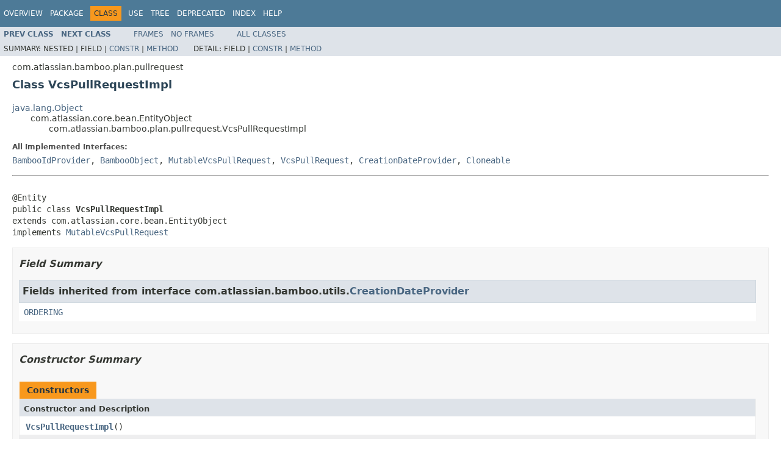

--- FILE ---
content_type: text/html
request_url: https://docs.atlassian.com/atlassian-bamboo/6.10.4/com/atlassian/bamboo/plan/pullrequest/VcsPullRequestImpl.html
body_size: 4087
content:
<!DOCTYPE HTML PUBLIC "-//W3C//DTD HTML 4.01 Transitional//EN" "http://www.w3.org/TR/html4/loose.dtd">
<!-- NewPage -->
<html lang="en">
<head>
<!-- Generated by javadoc (1.8.0_212) on Thu Nov 21 10:12:23 UTC 2019 -->
<meta http-equiv="Content-Type" content="text/html; charset=UTF-8">
<title>VcsPullRequestImpl (Atlassian Bamboo 6.10.4 API)</title>
<meta name="date" content="2019-11-21">
<link rel="stylesheet" type="text/css" href="../../../../../stylesheet.css" title="Style">
<script type="text/javascript" src="../../../../../script.js"></script>
   <script type="text/javascript" src="https://atl-global.atlassian.com/js/atl-global.min.js"></script>   <script class="optanon-category-2" type="text/plain">ace.analytics.Initializer.initWithPageAnalytics('BpJ1LB9DeVf9cx42UDsc5VCqZvJQ60dC');</script>   <style>     body .optanon-alert-box-wrapper 
     { 
       width: auto; 
       margin-right: 12px; 
     }   </style>   <script type="text/javascript" src="https://cdn.cookielaw.org/consent/141bbadf-8293-4d74-9552-81ec52e16c66.js"></script>   <script type="text/javascript">   window.addEventListener('load', function () { 
          const toggle = document.createElement('a'); 
          toggle.className = 'optanon-toggle-display'; 
          toggle.innerText = 'View cookie preferences'; 
          toggle.style.cursor = 'pointer';  
          if (document.getElementsByClassName('gc-documentation').length) { 
            toggle.style.marginBottom = '20px'; 
           toggle.style.marginLeft =  '30px'; 
            toggle.style.display = 'inline-block'; 
            const docContent = document.getElementById('doc-content'); 
            docContent.appendChild(toggle); 
          } else if (document.querySelectorAll('nav.wy-nav-side .wy-menu').length) { 
            const sideNavMenu = document.querySelectorAll('nav.wy-nav-side .wy-menu')[0].firstElementChild; 
            sideNavMenu.appendChild(toggle); 
          } else { 
            toggle.style.marginBottom = '20px'; 
            toggle.style.display = 'inline-block'; 
            document.body.appendChild(toggle); 
          } 
        }); 
   
   </script>   </head>
<body>
<script type="text/javascript"><!--
    try {
        if (location.href.indexOf('is-external=true') == -1) {
            parent.document.title="VcsPullRequestImpl (Atlassian Bamboo 6.10.4 API)";
        }
    }
    catch(err) {
    }
//-->
var methods = {"i0":10,"i1":10,"i2":10,"i3":10,"i4":10,"i5":10,"i6":10,"i7":10,"i8":10,"i9":10,"i10":10,"i11":10,"i12":10,"i13":10,"i14":10};
var tabs = {65535:["t0","All Methods"],2:["t2","Instance Methods"],8:["t4","Concrete Methods"]};
var altColor = "altColor";
var rowColor = "rowColor";
var tableTab = "tableTab";
var activeTableTab = "activeTableTab";
</script>
<noscript>
<div>JavaScript is disabled on your browser.</div>
</noscript>
<!-- ========= START OF TOP NAVBAR ======= -->
<div class="topNav"><a name="navbar.top">
<!--   -->
</a>
<div class="skipNav"><a href="#skip.navbar.top" title="Skip navigation links">Skip navigation links</a></div>
<a name="navbar.top.firstrow">
<!--   -->
</a>
<ul class="navList" title="Navigation">
<li><a href="../../../../../overview-summary.html">Overview</a></li>
<li><a href="package-summary.html">Package</a></li>
<li class="navBarCell1Rev">Class</li>
<li><a href="class-use/VcsPullRequestImpl.html">Use</a></li>
<li><a href="package-tree.html">Tree</a></li>
<li><a href="../../../../../deprecated-list.html">Deprecated</a></li>
<li><a href="../../../../../index-all.html">Index</a></li>
<li><a href="../../../../../help-doc.html">Help</a></li>
</ul>
</div>
<div class="subNav">
<ul class="navList">
<li><a href="../../../../../com/atlassian/bamboo/plan/pullrequest/VcsPullRequestHibernateDao.html" title="class in com.atlassian.bamboo.plan.pullrequest"><span class="typeNameLink">Prev&nbsp;Class</span></a></li>
<li><a href="../../../../../com/atlassian/bamboo/plan/pullrequest/VcsPullRequestImpl_.html" title="class in com.atlassian.bamboo.plan.pullrequest"><span class="typeNameLink">Next&nbsp;Class</span></a></li>
</ul>
<ul class="navList">
<li><a href="../../../../../index.html?com/atlassian/bamboo/plan/pullrequest/VcsPullRequestImpl.html" target="_top">Frames</a></li>
<li><a href="VcsPullRequestImpl.html" target="_top">No&nbsp;Frames</a></li>
</ul>
<ul class="navList" id="allclasses_navbar_top">
<li><a href="../../../../../allclasses-noframe.html">All&nbsp;Classes</a></li>
</ul>
<div>
<script type="text/javascript"><!--
  allClassesLink = document.getElementById("allclasses_navbar_top");
  if(window==top) {
    allClassesLink.style.display = "block";
  }
  else {
    allClassesLink.style.display = "none";
  }
  //-->
</script>
</div>
<div>
<ul class="subNavList">
<li>Summary:&nbsp;</li>
<li>Nested&nbsp;|&nbsp;</li>
<li>Field&nbsp;|&nbsp;</li>
<li><a href="#constructor.summary">Constr</a>&nbsp;|&nbsp;</li>
<li><a href="#method.summary">Method</a></li>
</ul>
<ul class="subNavList">
<li>Detail:&nbsp;</li>
<li>Field&nbsp;|&nbsp;</li>
<li><a href="#constructor.detail">Constr</a>&nbsp;|&nbsp;</li>
<li><a href="#method.detail">Method</a></li>
</ul>
</div>
<a name="skip.navbar.top">
<!--   -->
</a></div>
<!-- ========= END OF TOP NAVBAR ========= -->
<!-- ======== START OF CLASS DATA ======== -->
<div class="header">
<div class="subTitle">com.atlassian.bamboo.plan.pullrequest</div>
<h2 title="Class VcsPullRequestImpl" class="title">Class VcsPullRequestImpl</h2>
</div>
<div class="contentContainer">
<ul class="inheritance">
<li><a href="http://docs.oracle.com/javase/8/docs/api/java/lang/Object.html?is-external=true" title="class or interface in java.lang">java.lang.Object</a></li>
<li>
<ul class="inheritance">
<li>com.atlassian.core.bean.EntityObject</li>
<li>
<ul class="inheritance">
<li>com.atlassian.bamboo.plan.pullrequest.VcsPullRequestImpl</li>
</ul>
</li>
</ul>
</li>
</ul>
<div class="description">
<ul class="blockList">
<li class="blockList">
<dl>
<dt>All Implemented Interfaces:</dt>
<dd><a href="../../../../../com/atlassian/bamboo/core/BambooIdProvider.html" title="interface in com.atlassian.bamboo.core">BambooIdProvider</a>, <a href="../../../../../com/atlassian/bamboo/core/BambooObject.html" title="interface in com.atlassian.bamboo.core">BambooObject</a>, <a href="../../../../../com/atlassian/bamboo/plan/pullrequest/MutableVcsPullRequest.html" title="interface in com.atlassian.bamboo.plan.pullrequest">MutableVcsPullRequest</a>, <a href="../../../../../com/atlassian/bamboo/plan/pullrequest/VcsPullRequest.html" title="interface in com.atlassian.bamboo.plan.pullrequest">VcsPullRequest</a>, <a href="../../../../../com/atlassian/bamboo/utils/CreationDateProvider.html" title="interface in com.atlassian.bamboo.utils">CreationDateProvider</a>, <a href="http://docs.oracle.com/javase/8/docs/api/java/lang/Cloneable.html?is-external=true" title="class or interface in java.lang">Cloneable</a></dd>
</dl>
<hr>
<br>
<pre>@Entity
public class <span class="typeNameLabel">VcsPullRequestImpl</span>
extends com.atlassian.core.bean.EntityObject
implements <a href="../../../../../com/atlassian/bamboo/plan/pullrequest/MutableVcsPullRequest.html" title="interface in com.atlassian.bamboo.plan.pullrequest">MutableVcsPullRequest</a></pre>
</li>
</ul>
</div>
<div class="summary">
<ul class="blockList">
<li class="blockList">
<!-- =========== FIELD SUMMARY =========== -->
<ul class="blockList">
<li class="blockList"><a name="field.summary">
<!--   -->
</a>
<h3>Field Summary</h3>
<ul class="blockList">
<li class="blockList"><a name="fields.inherited.from.class.com.atlassian.bamboo.utils.CreationDateProvider">
<!--   -->
</a>
<h3>Fields inherited from interface&nbsp;com.atlassian.bamboo.utils.<a href="../../../../../com/atlassian/bamboo/utils/CreationDateProvider.html" title="interface in com.atlassian.bamboo.utils">CreationDateProvider</a></h3>
<code><a href="../../../../../com/atlassian/bamboo/utils/CreationDateProvider.html#ORDERING">ORDERING</a></code></li>
</ul>
</li>
</ul>
<!-- ======== CONSTRUCTOR SUMMARY ======== -->
<ul class="blockList">
<li class="blockList"><a name="constructor.summary">
<!--   -->
</a>
<h3>Constructor Summary</h3>
<table class="memberSummary" border="0" cellpadding="3" cellspacing="0" summary="Constructor Summary table, listing constructors, and an explanation">
<caption><span>Constructors</span><span class="tabEnd">&nbsp;</span></caption>
<tr>
<th class="colOne" scope="col">Constructor and Description</th>
</tr>
<tr class="altColor">
<td class="colOne"><code><span class="memberNameLink"><a href="../../../../../com/atlassian/bamboo/plan/pullrequest/VcsPullRequestImpl.html#VcsPullRequestImpl--">VcsPullRequestImpl</a></span>()</code>&nbsp;</td>
</tr>
<tr class="rowColor">
<td class="colOne"><code><span class="memberNameLink"><a href="../../../../../com/atlassian/bamboo/plan/pullrequest/VcsPullRequestImpl.html#VcsPullRequestImpl-com.atlassian.bamboo.plan.pullrequest.VcsPullRequest-">VcsPullRequestImpl</a></span>(<a href="../../../../../com/atlassian/bamboo/plan/pullrequest/VcsPullRequest.html" title="interface in com.atlassian.bamboo.plan.pullrequest">VcsPullRequest</a>&nbsp;pullRequest)</code>&nbsp;</td>
</tr>
</table>
</li>
</ul>
<!-- ========== METHOD SUMMARY =========== -->
<ul class="blockList">
<li class="blockList"><a name="method.summary">
<!--   -->
</a>
<h3>Method Summary</h3>
<table class="memberSummary" border="0" cellpadding="3" cellspacing="0" summary="Method Summary table, listing methods, and an explanation">
<caption><span id="t0" class="activeTableTab"><span>All Methods</span><span class="tabEnd">&nbsp;</span></span><span id="t2" class="tableTab"><span><a href="javascript:show(2);">Instance Methods</a></span><span class="tabEnd">&nbsp;</span></span><span id="t4" class="tableTab"><span><a href="javascript:show(8);">Concrete Methods</a></span><span class="tabEnd">&nbsp;</span></span></caption>
<tr>
<th class="colFirst" scope="col">Modifier and Type</th>
<th class="colLast" scope="col">Method and Description</th>
</tr>
<tr id="i0" class="altColor">
<td class="colFirst"><code>boolean</code></td>
<td class="colLast"><code><span class="memberNameLink"><a href="../../../../../com/atlassian/bamboo/plan/pullrequest/VcsPullRequestImpl.html#equals-java.lang.Object-">equals</a></span>(<a href="http://docs.oracle.com/javase/8/docs/api/java/lang/Object.html?is-external=true" title="class or interface in java.lang">Object</a>&nbsp;o)</code>&nbsp;</td>
</tr>
<tr id="i1" class="rowColor">
<td class="colFirst"><code><a href="http://docs.oracle.com/javase/8/docs/api/java/lang/String.html?is-external=true" title="class or interface in java.lang">String</a></code></td>
<td class="colLast"><code><span class="memberNameLink"><a href="../../../../../com/atlassian/bamboo/plan/pullrequest/VcsPullRequestImpl.html#getKey--">getKey</a></span>()</code>&nbsp;</td>
</tr>
<tr id="i2" class="altColor">
<td class="colFirst"><code><a href="http://docs.oracle.com/javase/8/docs/api/java/lang/String.html?is-external=true" title="class or interface in java.lang">String</a></code></td>
<td class="colLast"><code><span class="memberNameLink"><a href="../../../../../com/atlassian/bamboo/plan/pullrequest/VcsPullRequestImpl.html#getSource--">getSource</a></span>()</code>&nbsp;</td>
</tr>
<tr id="i3" class="rowColor">
<td class="colFirst"><code><a href="http://docs.oracle.com/javase/8/docs/api/java/lang/Long.html?is-external=true" title="class or interface in java.lang">Long</a></code></td>
<td class="colLast"><code><span class="memberNameLink"><a href="../../../../../com/atlassian/bamboo/plan/pullrequest/VcsPullRequestImpl.html#getSourceRepositoryId--">getSourceRepositoryId</a></span>()</code>&nbsp;</td>
</tr>
<tr id="i4" class="altColor">
<td class="colFirst"><code><a href="http://docs.oracle.com/javase/8/docs/api/java/lang/String.html?is-external=true" title="class or interface in java.lang">String</a></code></td>
<td class="colLast"><code><span class="memberNameLink"><a href="../../../../../com/atlassian/bamboo/plan/pullrequest/VcsPullRequestImpl.html#getTarget--">getTarget</a></span>()</code>&nbsp;</td>
</tr>
<tr id="i5" class="rowColor">
<td class="colFirst"><code>long</code></td>
<td class="colLast"><code><span class="memberNameLink"><a href="../../../../../com/atlassian/bamboo/plan/pullrequest/VcsPullRequestImpl.html#getTargetRepositoryId--">getTargetRepositoryId</a></span>()</code>&nbsp;</td>
</tr>
<tr id="i6" class="altColor">
<td class="colFirst"><code>int</code></td>
<td class="colLast"><code><span class="memberNameLink"><a href="../../../../../com/atlassian/bamboo/plan/pullrequest/VcsPullRequestImpl.html#hashCode--">hashCode</a></span>()</code>&nbsp;</td>
</tr>
<tr id="i7" class="rowColor">
<td class="colFirst"><code>boolean</code></td>
<td class="colLast"><code><span class="memberNameLink"><a href="../../../../../com/atlassian/bamboo/plan/pullrequest/VcsPullRequestImpl.html#isOpen--">isOpen</a></span>()</code>&nbsp;</td>
</tr>
<tr id="i8" class="altColor">
<td class="colFirst"><code>void</code></td>
<td class="colLast"><code><span class="memberNameLink"><a href="../../../../../com/atlassian/bamboo/plan/pullrequest/VcsPullRequestImpl.html#setKey-java.lang.String-">setKey</a></span>(<a href="http://docs.oracle.com/javase/8/docs/api/java/lang/String.html?is-external=true" title="class or interface in java.lang">String</a>&nbsp;vcsPullRequestKey)</code>&nbsp;</td>
</tr>
<tr id="i9" class="rowColor">
<td class="colFirst"><code>void</code></td>
<td class="colLast"><code><span class="memberNameLink"><a href="../../../../../com/atlassian/bamboo/plan/pullrequest/VcsPullRequestImpl.html#setOpen-boolean-">setOpen</a></span>(boolean&nbsp;open)</code>&nbsp;</td>
</tr>
<tr id="i10" class="altColor">
<td class="colFirst"><code>void</code></td>
<td class="colLast"><code><span class="memberNameLink"><a href="../../../../../com/atlassian/bamboo/plan/pullrequest/VcsPullRequestImpl.html#setSource-java.lang.String-">setSource</a></span>(<a href="http://docs.oracle.com/javase/8/docs/api/java/lang/String.html?is-external=true" title="class or interface in java.lang">String</a>&nbsp;source)</code>&nbsp;</td>
</tr>
<tr id="i11" class="rowColor">
<td class="colFirst"><code>void</code></td>
<td class="colLast"><code><span class="memberNameLink"><a href="../../../../../com/atlassian/bamboo/plan/pullrequest/VcsPullRequestImpl.html#setSourceRepositoryId-java.lang.Long-">setSourceRepositoryId</a></span>(<a href="http://docs.oracle.com/javase/8/docs/api/java/lang/Long.html?is-external=true" title="class or interface in java.lang">Long</a>&nbsp;sourceRepositoryId)</code>&nbsp;</td>
</tr>
<tr id="i12" class="altColor">
<td class="colFirst"><code>void</code></td>
<td class="colLast"><code><span class="memberNameLink"><a href="../../../../../com/atlassian/bamboo/plan/pullrequest/VcsPullRequestImpl.html#setTarget-java.lang.String-">setTarget</a></span>(<a href="http://docs.oracle.com/javase/8/docs/api/java/lang/String.html?is-external=true" title="class or interface in java.lang">String</a>&nbsp;target)</code>&nbsp;</td>
</tr>
<tr id="i13" class="rowColor">
<td class="colFirst"><code>void</code></td>
<td class="colLast"><code><span class="memberNameLink"><a href="../../../../../com/atlassian/bamboo/plan/pullrequest/VcsPullRequestImpl.html#setTargetRepositoryId-long-">setTargetRepositoryId</a></span>(long&nbsp;targetRepositoryId)</code>&nbsp;</td>
</tr>
<tr id="i14" class="altColor">
<td class="colFirst"><code><a href="http://docs.oracle.com/javase/8/docs/api/java/lang/String.html?is-external=true" title="class or interface in java.lang">String</a></code></td>
<td class="colLast"><code><span class="memberNameLink"><a href="../../../../../com/atlassian/bamboo/plan/pullrequest/VcsPullRequestImpl.html#toString--">toString</a></span>()</code>&nbsp;</td>
</tr>
</table>
<ul class="blockList">
<li class="blockList"><a name="methods.inherited.from.class.com.atlassian.core.bean.EntityObject">
<!--   -->
</a>
<h3>Methods inherited from class&nbsp;com.atlassian.core.bean.EntityObject</h3>
<code>clone, getCreationDate, getCurrentDate, getId, getLastModificationDate, setClock, setCreationDate, setId, setLastModificationDate</code></li>
</ul>
<ul class="blockList">
<li class="blockList"><a name="methods.inherited.from.class.java.lang.Object">
<!--   -->
</a>
<h3>Methods inherited from class&nbsp;java.lang.<a href="http://docs.oracle.com/javase/8/docs/api/java/lang/Object.html?is-external=true" title="class or interface in java.lang">Object</a></h3>
<code><a href="http://docs.oracle.com/javase/8/docs/api/java/lang/Object.html?is-external=true#finalize--" title="class or interface in java.lang">finalize</a>, <a href="http://docs.oracle.com/javase/8/docs/api/java/lang/Object.html?is-external=true#getClass--" title="class or interface in java.lang">getClass</a>, <a href="http://docs.oracle.com/javase/8/docs/api/java/lang/Object.html?is-external=true#notify--" title="class or interface in java.lang">notify</a>, <a href="http://docs.oracle.com/javase/8/docs/api/java/lang/Object.html?is-external=true#notifyAll--" title="class or interface in java.lang">notifyAll</a>, <a href="http://docs.oracle.com/javase/8/docs/api/java/lang/Object.html?is-external=true#wait--" title="class or interface in java.lang">wait</a>, <a href="http://docs.oracle.com/javase/8/docs/api/java/lang/Object.html?is-external=true#wait-long-" title="class or interface in java.lang">wait</a>, <a href="http://docs.oracle.com/javase/8/docs/api/java/lang/Object.html?is-external=true#wait-long-int-" title="class or interface in java.lang">wait</a></code></li>
</ul>
<ul class="blockList">
<li class="blockList"><a name="methods.inherited.from.class.com.atlassian.bamboo.plan.pullrequest.VcsPullRequest">
<!--   -->
</a>
<h3>Methods inherited from interface&nbsp;com.atlassian.bamboo.plan.pullrequest.<a href="../../../../../com/atlassian/bamboo/plan/pullrequest/VcsPullRequest.html" title="interface in com.atlassian.bamboo.plan.pullrequest">VcsPullRequest</a></h3>
<code><a href="../../../../../com/atlassian/bamboo/plan/pullrequest/VcsPullRequest.html#getLastModificationDate--">getLastModificationDate</a>, <a href="../../../../../com/atlassian/bamboo/plan/pullrequest/VcsPullRequest.html#isFromFork--">isFromFork</a></code></li>
</ul>
<ul class="blockList">
<li class="blockList"><a name="methods.inherited.from.class.com.atlassian.bamboo.utils.CreationDateProvider">
<!--   -->
</a>
<h3>Methods inherited from interface&nbsp;com.atlassian.bamboo.utils.<a href="../../../../../com/atlassian/bamboo/utils/CreationDateProvider.html" title="interface in com.atlassian.bamboo.utils">CreationDateProvider</a></h3>
<code><a href="../../../../../com/atlassian/bamboo/utils/CreationDateProvider.html#getCreationDate--">getCreationDate</a></code></li>
</ul>
<ul class="blockList">
<li class="blockList"><a name="methods.inherited.from.class.com.atlassian.bamboo.core.BambooObject">
<!--   -->
</a>
<h3>Methods inherited from interface&nbsp;com.atlassian.bamboo.core.<a href="../../../../../com/atlassian/bamboo/core/BambooObject.html" title="interface in com.atlassian.bamboo.core">BambooObject</a></h3>
<code><a href="../../../../../com/atlassian/bamboo/core/BambooObject.html#setId-long-">setId</a></code></li>
</ul>
<ul class="blockList">
<li class="blockList"><a name="methods.inherited.from.class.com.atlassian.bamboo.core.BambooIdProvider">
<!--   -->
</a>
<h3>Methods inherited from interface&nbsp;com.atlassian.bamboo.core.<a href="../../../../../com/atlassian/bamboo/core/BambooIdProvider.html" title="interface in com.atlassian.bamboo.core">BambooIdProvider</a></h3>
<code><a href="../../../../../com/atlassian/bamboo/core/BambooIdProvider.html#getId--">getId</a></code></li>
</ul>
</li>
</ul>
</li>
</ul>
</div>
<div class="details">
<ul class="blockList">
<li class="blockList">
<!-- ========= CONSTRUCTOR DETAIL ======== -->
<ul class="blockList">
<li class="blockList"><a name="constructor.detail">
<!--   -->
</a>
<h3>Constructor Detail</h3>
<a name="VcsPullRequestImpl--">
<!--   -->
</a>
<ul class="blockList">
<li class="blockList">
<h4>VcsPullRequestImpl</h4>
<pre>public&nbsp;VcsPullRequestImpl()</pre>
</li>
</ul>
<a name="VcsPullRequestImpl-com.atlassian.bamboo.plan.pullrequest.VcsPullRequest-">
<!--   -->
</a>
<ul class="blockListLast">
<li class="blockList">
<h4>VcsPullRequestImpl</h4>
<pre>public&nbsp;VcsPullRequestImpl(<a href="../../../../../com/atlassian/bamboo/plan/pullrequest/VcsPullRequest.html" title="interface in com.atlassian.bamboo.plan.pullrequest">VcsPullRequest</a>&nbsp;pullRequest)</pre>
</li>
</ul>
</li>
</ul>
<!-- ============ METHOD DETAIL ========== -->
<ul class="blockList">
<li class="blockList"><a name="method.detail">
<!--   -->
</a>
<h3>Method Detail</h3>
<a name="getKey--">
<!--   -->
</a>
<ul class="blockList">
<li class="blockList">
<h4>getKey</h4>
<pre>public&nbsp;<a href="http://docs.oracle.com/javase/8/docs/api/java/lang/String.html?is-external=true" title="class or interface in java.lang">String</a>&nbsp;getKey()</pre>
<dl>
<dt><span class="overrideSpecifyLabel">Specified by:</span></dt>
<dd><code><a href="../../../../../com/atlassian/bamboo/plan/pullrequest/VcsPullRequest.html#getKey--">getKey</a></code>&nbsp;in interface&nbsp;<code><a href="../../../../../com/atlassian/bamboo/plan/pullrequest/VcsPullRequest.html" title="interface in com.atlassian.bamboo.plan.pullrequest">VcsPullRequest</a></code></dd>
<dt><span class="returnLabel">Returns:</span></dt>
<dd>repository specific pull request key</dd>
</dl>
</li>
</ul>
<a name="setKey-java.lang.String-">
<!--   -->
</a>
<ul class="blockList">
<li class="blockList">
<h4>setKey</h4>
<pre>public&nbsp;void&nbsp;setKey(<a href="http://docs.oracle.com/javase/8/docs/api/java/lang/String.html?is-external=true" title="class or interface in java.lang">String</a>&nbsp;vcsPullRequestKey)</pre>
<dl>
<dt><span class="overrideSpecifyLabel">Specified by:</span></dt>
<dd><code><a href="../../../../../com/atlassian/bamboo/plan/pullrequest/MutableVcsPullRequest.html#setKey-java.lang.String-">setKey</a></code>&nbsp;in interface&nbsp;<code><a href="../../../../../com/atlassian/bamboo/plan/pullrequest/MutableVcsPullRequest.html" title="interface in com.atlassian.bamboo.plan.pullrequest">MutableVcsPullRequest</a></code></dd>
<dt><span class="paramLabel">Parameters:</span></dt>
<dd><code>vcsPullRequestKey</code> - VCS-specific id of pull request</dd>
</dl>
</li>
</ul>
<a name="getSourceRepositoryId--">
<!--   -->
</a>
<ul class="blockList">
<li class="blockList">
<h4>getSourceRepositoryId</h4>
<pre>public&nbsp;<a href="http://docs.oracle.com/javase/8/docs/api/java/lang/Long.html?is-external=true" title="class or interface in java.lang">Long</a>&nbsp;getSourceRepositoryId()</pre>
<dl>
<dt><span class="overrideSpecifyLabel">Specified by:</span></dt>
<dd><code><a href="../../../../../com/atlassian/bamboo/plan/pullrequest/VcsPullRequest.html#getSourceRepositoryId--">getSourceRepositoryId</a></code>&nbsp;in interface&nbsp;<code><a href="../../../../../com/atlassian/bamboo/plan/pullrequest/VcsPullRequest.html" title="interface in com.atlassian.bamboo.plan.pullrequest">VcsPullRequest</a></code></dd>
<dt><span class="returnLabel">Returns:</span></dt>
<dd>source repository id or null if source repository is out of Bamboo control</dd>
</dl>
</li>
</ul>
<a name="setSourceRepositoryId-java.lang.Long-">
<!--   -->
</a>
<ul class="blockList">
<li class="blockList">
<h4>setSourceRepositoryId</h4>
<pre>public&nbsp;void&nbsp;setSourceRepositoryId(<a href="http://docs.oracle.com/javase/8/docs/api/java/lang/Long.html?is-external=true" title="class or interface in java.lang">Long</a>&nbsp;sourceRepositoryId)</pre>
<dl>
<dt><span class="overrideSpecifyLabel">Specified by:</span></dt>
<dd><code><a href="../../../../../com/atlassian/bamboo/plan/pullrequest/MutableVcsPullRequest.html#setSourceRepositoryId-java.lang.Long-">setSourceRepositoryId</a></code>&nbsp;in interface&nbsp;<code><a href="../../../../../com/atlassian/bamboo/plan/pullrequest/MutableVcsPullRequest.html" title="interface in com.atlassian.bamboo.plan.pullrequest">MutableVcsPullRequest</a></code></dd>
<dt><span class="paramLabel">Parameters:</span></dt>
<dd><code>sourceRepositoryId</code> - source repository id</dd>
</dl>
</li>
</ul>
<a name="getTargetRepositoryId--">
<!--   -->
</a>
<ul class="blockList">
<li class="blockList">
<h4>getTargetRepositoryId</h4>
<pre>public&nbsp;long&nbsp;getTargetRepositoryId()</pre>
<dl>
<dt><span class="overrideSpecifyLabel">Specified by:</span></dt>
<dd><code><a href="../../../../../com/atlassian/bamboo/plan/pullrequest/VcsPullRequest.html#getTargetRepositoryId--">getTargetRepositoryId</a></code>&nbsp;in interface&nbsp;<code><a href="../../../../../com/atlassian/bamboo/plan/pullrequest/VcsPullRequest.html" title="interface in com.atlassian.bamboo.plan.pullrequest">VcsPullRequest</a></code></dd>
<dt><span class="returnLabel">Returns:</span></dt>
<dd>target repository id</dd>
</dl>
</li>
</ul>
<a name="setTargetRepositoryId-long-">
<!--   -->
</a>
<ul class="blockList">
<li class="blockList">
<h4>setTargetRepositoryId</h4>
<pre>public&nbsp;void&nbsp;setTargetRepositoryId(long&nbsp;targetRepositoryId)</pre>
<dl>
<dt><span class="overrideSpecifyLabel">Specified by:</span></dt>
<dd><code><a href="../../../../../com/atlassian/bamboo/plan/pullrequest/MutableVcsPullRequest.html#setTargetRepositoryId-long-">setTargetRepositoryId</a></code>&nbsp;in interface&nbsp;<code><a href="../../../../../com/atlassian/bamboo/plan/pullrequest/MutableVcsPullRequest.html" title="interface in com.atlassian.bamboo.plan.pullrequest">MutableVcsPullRequest</a></code></dd>
<dt><span class="paramLabel">Parameters:</span></dt>
<dd><code>targetRepositoryId</code> - target repository id</dd>
</dl>
</li>
</ul>
<a name="getSource--">
<!--   -->
</a>
<ul class="blockList">
<li class="blockList">
<h4>getSource</h4>
<pre>@NotNull
public&nbsp;<a href="http://docs.oracle.com/javase/8/docs/api/java/lang/String.html?is-external=true" title="class or interface in java.lang">String</a>&nbsp;getSource()</pre>
<dl>
<dt><span class="overrideSpecifyLabel">Specified by:</span></dt>
<dd><code><a href="../../../../../com/atlassian/bamboo/plan/pullrequest/VcsPullRequest.html#getSource--">getSource</a></code>&nbsp;in interface&nbsp;<code><a href="../../../../../com/atlassian/bamboo/plan/pullrequest/VcsPullRequest.html" title="interface in com.atlassian.bamboo.plan.pullrequest">VcsPullRequest</a></code></dd>
<dt><span class="returnLabel">Returns:</span></dt>
<dd>source branch name or git ref</dd>
</dl>
</li>
</ul>
<a name="setSource-java.lang.String-">
<!--   -->
</a>
<ul class="blockList">
<li class="blockList">
<h4>setSource</h4>
<pre>public&nbsp;void&nbsp;setSource(@NotNull
                      <a href="http://docs.oracle.com/javase/8/docs/api/java/lang/String.html?is-external=true" title="class or interface in java.lang">String</a>&nbsp;source)</pre>
<dl>
<dt><span class="overrideSpecifyLabel">Specified by:</span></dt>
<dd><code><a href="../../../../../com/atlassian/bamboo/plan/pullrequest/MutableVcsPullRequest.html#setSource-java.lang.String-">setSource</a></code>&nbsp;in interface&nbsp;<code><a href="../../../../../com/atlassian/bamboo/plan/pullrequest/MutableVcsPullRequest.html" title="interface in com.atlassian.bamboo.plan.pullrequest">MutableVcsPullRequest</a></code></dd>
<dt><span class="paramLabel">Parameters:</span></dt>
<dd><code>source</code> - branch name or git ref</dd>
</dl>
</li>
</ul>
<a name="getTarget--">
<!--   -->
</a>
<ul class="blockList">
<li class="blockList">
<h4>getTarget</h4>
<pre>@NotNull
public&nbsp;<a href="http://docs.oracle.com/javase/8/docs/api/java/lang/String.html?is-external=true" title="class or interface in java.lang">String</a>&nbsp;getTarget()</pre>
<dl>
<dt><span class="overrideSpecifyLabel">Specified by:</span></dt>
<dd><code><a href="../../../../../com/atlassian/bamboo/plan/pullrequest/VcsPullRequest.html#getTarget--">getTarget</a></code>&nbsp;in interface&nbsp;<code><a href="../../../../../com/atlassian/bamboo/plan/pullrequest/VcsPullRequest.html" title="interface in com.atlassian.bamboo.plan.pullrequest">VcsPullRequest</a></code></dd>
<dt><span class="returnLabel">Returns:</span></dt>
<dd>name of target branch name or git ref</dd>
</dl>
</li>
</ul>
<a name="setTarget-java.lang.String-">
<!--   -->
</a>
<ul class="blockList">
<li class="blockList">
<h4>setTarget</h4>
<pre>public&nbsp;void&nbsp;setTarget(@NotNull
                      <a href="http://docs.oracle.com/javase/8/docs/api/java/lang/String.html?is-external=true" title="class or interface in java.lang">String</a>&nbsp;target)</pre>
<dl>
<dt><span class="overrideSpecifyLabel">Specified by:</span></dt>
<dd><code><a href="../../../../../com/atlassian/bamboo/plan/pullrequest/MutableVcsPullRequest.html#setTarget-java.lang.String-">setTarget</a></code>&nbsp;in interface&nbsp;<code><a href="../../../../../com/atlassian/bamboo/plan/pullrequest/MutableVcsPullRequest.html" title="interface in com.atlassian.bamboo.plan.pullrequest">MutableVcsPullRequest</a></code></dd>
<dt><span class="paramLabel">Parameters:</span></dt>
<dd><code>target</code> - branch name or git ref</dd>
</dl>
</li>
</ul>
<a name="isOpen--">
<!--   -->
</a>
<ul class="blockList">
<li class="blockList">
<h4>isOpen</h4>
<pre>public&nbsp;boolean&nbsp;isOpen()</pre>
<dl>
<dt><span class="overrideSpecifyLabel">Specified by:</span></dt>
<dd><code><a href="../../../../../com/atlassian/bamboo/plan/pullrequest/VcsPullRequest.html#isOpen--">isOpen</a></code>&nbsp;in interface&nbsp;<code><a href="../../../../../com/atlassian/bamboo/plan/pullrequest/VcsPullRequest.html" title="interface in com.atlassian.bamboo.plan.pullrequest">VcsPullRequest</a></code></dd>
<dt><span class="returnLabel">Returns:</span></dt>
<dd>if pull request is open or merged/declined</dd>
</dl>
</li>
</ul>
<a name="setOpen-boolean-">
<!--   -->
</a>
<ul class="blockList">
<li class="blockList">
<h4>setOpen</h4>
<pre>public&nbsp;void&nbsp;setOpen(boolean&nbsp;open)</pre>
<dl>
<dt><span class="overrideSpecifyLabel">Specified by:</span></dt>
<dd><code><a href="../../../../../com/atlassian/bamboo/plan/pullrequest/MutableVcsPullRequest.html#setOpen-boolean-">setOpen</a></code>&nbsp;in interface&nbsp;<code><a href="../../../../../com/atlassian/bamboo/plan/pullrequest/MutableVcsPullRequest.html" title="interface in com.atlassian.bamboo.plan.pullrequest">MutableVcsPullRequest</a></code></dd>
</dl>
</li>
</ul>
<a name="equals-java.lang.Object-">
<!--   -->
</a>
<ul class="blockList">
<li class="blockList">
<h4>equals</h4>
<pre>public&nbsp;boolean&nbsp;equals(<a href="http://docs.oracle.com/javase/8/docs/api/java/lang/Object.html?is-external=true" title="class or interface in java.lang">Object</a>&nbsp;o)</pre>
<dl>
<dt><span class="overrideSpecifyLabel">Overrides:</span></dt>
<dd><code>equals</code>&nbsp;in class&nbsp;<code>com.atlassian.core.bean.EntityObject</code></dd>
</dl>
</li>
</ul>
<a name="hashCode--">
<!--   -->
</a>
<ul class="blockList">
<li class="blockList">
<h4>hashCode</h4>
<pre>public&nbsp;int&nbsp;hashCode()</pre>
<dl>
<dt><span class="overrideSpecifyLabel">Overrides:</span></dt>
<dd><code>hashCode</code>&nbsp;in class&nbsp;<code>com.atlassian.core.bean.EntityObject</code></dd>
</dl>
</li>
</ul>
<a name="toString--">
<!--   -->
</a>
<ul class="blockListLast">
<li class="blockList">
<h4>toString</h4>
<pre>public&nbsp;<a href="http://docs.oracle.com/javase/8/docs/api/java/lang/String.html?is-external=true" title="class or interface in java.lang">String</a>&nbsp;toString()</pre>
<dl>
<dt><span class="overrideSpecifyLabel">Overrides:</span></dt>
<dd><code><a href="http://docs.oracle.com/javase/8/docs/api/java/lang/Object.html?is-external=true#toString--" title="class or interface in java.lang">toString</a></code>&nbsp;in class&nbsp;<code><a href="http://docs.oracle.com/javase/8/docs/api/java/lang/Object.html?is-external=true" title="class or interface in java.lang">Object</a></code></dd>
</dl>
</li>
</ul>
</li>
</ul>
</li>
</ul>
</div>
</div>
<!-- ========= END OF CLASS DATA ========= -->
<!-- ======= START OF BOTTOM NAVBAR ====== -->
<div class="bottomNav"><a name="navbar.bottom">
<!--   -->
</a>
<div class="skipNav"><a href="#skip.navbar.bottom" title="Skip navigation links">Skip navigation links</a></div>
<a name="navbar.bottom.firstrow">
<!--   -->
</a>
<ul class="navList" title="Navigation">
<li><a href="../../../../../overview-summary.html">Overview</a></li>
<li><a href="package-summary.html">Package</a></li>
<li class="navBarCell1Rev">Class</li>
<li><a href="class-use/VcsPullRequestImpl.html">Use</a></li>
<li><a href="package-tree.html">Tree</a></li>
<li><a href="../../../../../deprecated-list.html">Deprecated</a></li>
<li><a href="../../../../../index-all.html">Index</a></li>
<li><a href="../../../../../help-doc.html">Help</a></li>
</ul>
</div>
<div class="subNav">
<ul class="navList">
<li><a href="../../../../../com/atlassian/bamboo/plan/pullrequest/VcsPullRequestHibernateDao.html" title="class in com.atlassian.bamboo.plan.pullrequest"><span class="typeNameLink">Prev&nbsp;Class</span></a></li>
<li><a href="../../../../../com/atlassian/bamboo/plan/pullrequest/VcsPullRequestImpl_.html" title="class in com.atlassian.bamboo.plan.pullrequest"><span class="typeNameLink">Next&nbsp;Class</span></a></li>
</ul>
<ul class="navList">
<li><a href="../../../../../index.html?com/atlassian/bamboo/plan/pullrequest/VcsPullRequestImpl.html" target="_top">Frames</a></li>
<li><a href="VcsPullRequestImpl.html" target="_top">No&nbsp;Frames</a></li>
</ul>
<ul class="navList" id="allclasses_navbar_bottom">
<li><a href="../../../../../allclasses-noframe.html">All&nbsp;Classes</a></li>
</ul>
<div>
<script type="text/javascript"><!--
  allClassesLink = document.getElementById("allclasses_navbar_bottom");
  if(window==top) {
    allClassesLink.style.display = "block";
  }
  else {
    allClassesLink.style.display = "none";
  }
  //-->
</script>
</div>
<div>
<ul class="subNavList">
<li>Summary:&nbsp;</li>
<li>Nested&nbsp;|&nbsp;</li>
<li>Field&nbsp;|&nbsp;</li>
<li><a href="#constructor.summary">Constr</a>&nbsp;|&nbsp;</li>
<li><a href="#method.summary">Method</a></li>
</ul>
<ul class="subNavList">
<li>Detail:&nbsp;</li>
<li>Field&nbsp;|&nbsp;</li>
<li><a href="#constructor.detail">Constr</a>&nbsp;|&nbsp;</li>
<li><a href="#method.detail">Method</a></li>
</ul>
</div>
<a name="skip.navbar.bottom">
<!--   -->
</a></div>
<!-- ======== END OF BOTTOM NAVBAR ======= -->
<p class="legalCopy"><small>Copyright &#169; 2019 <a href="http://www.atlassian.com/">Atlassian Software Systems Pty Ltd</a>. All rights reserved.</small></p>
</body>
</html>
